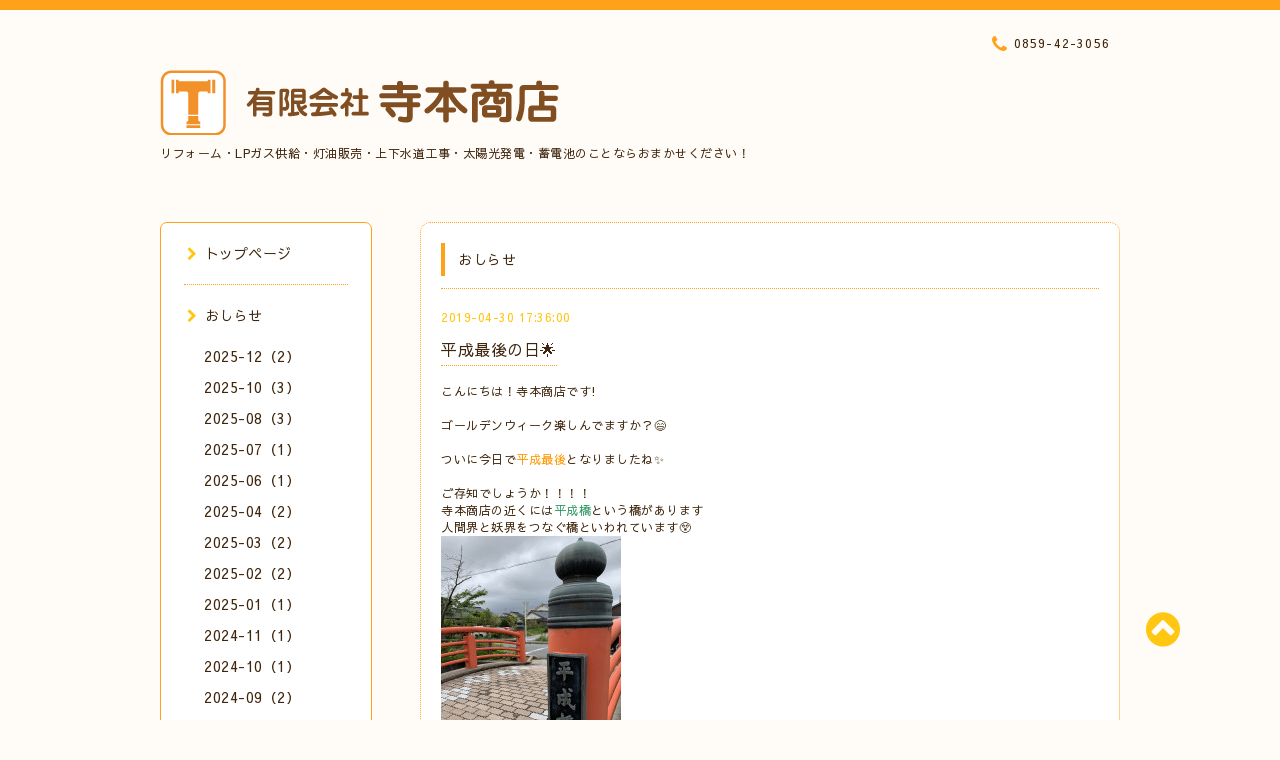

--- FILE ---
content_type: text/html; charset=utf-8
request_url: https://teramotosyouten.com/info/2576551
body_size: 5973
content:
<!DOCTYPE html PUBLIC "-//W3C//DTD XHTML 1.0 Transitional//EN" "http://www.w3.org/TR/xhtml1/DTD/xhtml1-transitional.dtd">
<html xmlns="http://www.w3.org/1999/xhtml" xml:lang="ja" lang="ja">

<head>
  <!-- Spoon: ver.202105120000 -->
  <meta http-equiv="content-type" content="text/html; charset=utf-8" />
  <title>平成最後の日🌟 - 【境港】寺本商店公式ホームページ</title>
  <meta name="viewport" content="width=device-width, initial-scale=1, maximum-scale=1, user-scalable=yes" />
  <meta name="keywords" content="有限会社寺本商店" />
  <meta name="description" content="こんにちは！寺本商店です!ゴールデンウィーク楽しんでますか？😄ついに今日で平成最後となりましたね✨ご存知でしょうか！！！！寺本商店の近くには平成橋という橋があ..." />
  <meta property="og:title" content="平成最後の日🌟" />
  <meta property="og:image" content="https://cdn.goope.jp/80601/1902211151432pz6.png" />
  <meta property="og:site_name" content="【境港】寺本商店公式ホームページ" />
  <meta http-equiv="content-style-type" content="text/css" />
  <meta http-equiv="content-script-type" content="text/javascript" />
  <link rel="shortcut icon" href="//cdn.goope.jp/80601/190405095128-5ca6a690948cb.ico" />
  <link rel="alternate" type="application/rss+xml" title="【境港】寺本商店公式ホームページ / RSS" href="/feed.rss" />
  <link rel="stylesheet" type="text/css" href="/css/font-awesome/css/font-awesome.min.css" />
  <link rel="stylesheet" type="text/css" href="/style.css?734547-1623118548" />

  <script type="text/javascript" src="/assets/jquery/jquery-3.5.1.min.js"></script>
</head>
<body id="info">

<div id="wrapper">
  <div class="top_line"></div>

<div id="wrapper_inner">


  <!-- ヘッダー部分ここから // -->
  <div id="header" class="clearfix">
    <div class="site_title">
      <h1 class="site_logo fade">
        <a class="shop_sitename" href="https://teramotosyouten.com">
          <img src='//cdn.goope.jp/80601/1902211151432pz6.png' alt='【境港】寺本商店公式ホームページ' />
        </a>
      </h1>
      <div class="site_description site_description_mobile">
        リフォーム・LPガス供給・灯油販売・上下水道工事・太陽光発電・蓄電池のことならおまかせください！
      </div>
    </div>

    <div class="tel_area clearfix">
      <div class="shop_title">
        <div class="tel_number shop_tel">
          <i class="fa fa-phone"></i> 0859-42-3056
        </div>
      </div>
    </div>
  </div>
  <!-- // ヘッダー部分ここまで -->

  <!-- コンテンツ部分ここから // -->
  <div id="contents" class="clearfix">

    <!-- // スマホナビゲーション部分ここから -->
    <script>
      $(function(){
        $(".accordion p").on("click", function() {
            $(this).next().slideToggle();
        });
      });
    </script>
    <ul class="accordion">
      <li class="navi_sp_li">
        <p class="navi_menu color_white">
          メニュー <i class="fa fa-chevron-down color_white"></i>
        </p>
        <ul class="navi_sp">
          
            <li class="font_14 border_bottom_navi navi_list clearfix">
              <a href="/"  class="footer_navi_top">
                <p class="navi_title">
                  トップページ
                </p>
                <span class="fa fa-chevron-right navi_title_icon"></span>
              </a>
            </li>
          
            <li class="font_14 border_bottom_navi navi_list clearfix">
              <a href="/info"  class="footer_navi_info active">
                <p class="navi_title">
                  おしらせ
                </p>
                <span class="fa fa-chevron-right navi_title_icon"></span>
              </a>
            </li>
          
            <li class="font_14 border_bottom_navi navi_list clearfix">
              <a href="/menu"  class="footer_navi_menu">
                <p class="navi_title">
                  リフォーム・太陽光発電・蓄電池
                </p>
                <span class="fa fa-chevron-right navi_title_icon"></span>
              </a>
            </li>
          
            <li class="font_14 border_bottom_navi navi_list clearfix">
              <a href="/photo"  class="footer_navi_photo">
                <p class="navi_title">
                  施工事例
                </p>
                <span class="fa fa-chevron-right navi_title_icon"></span>
              </a>
            </li>
          
            <li class="font_14 border_bottom_navi navi_list clearfix">
              <a href="/free/jyougesuidou"  class="footer_navi_free free_395832">
                <p class="navi_title">
                  上下水道工事・外構工事
                </p>
                <span class="fa fa-chevron-right navi_title_icon"></span>
              </a>
            </li>
          
            <li class="font_14 border_bottom_navi navi_list clearfix">
              <a href="/free/lpgas"  class="footer_navi_free free_192486">
                <p class="navi_title">
                  LPガス・灯油
                </p>
                <span class="fa fa-chevron-right navi_title_icon"></span>
              </a>
            </li>
          
            <li class="font_14 border_bottom_navi navi_list clearfix">
              <a href="/free/kurashi"  class="footer_navi_free free_394339">
                <p class="navi_title">
                  暮らしの困った
                </p>
                <span class="fa fa-chevron-right navi_title_icon"></span>
              </a>
            </li>
          
            <li class="font_14 border_bottom_navi navi_list clearfix">
              <a href="/staff"  class="footer_navi_staff">
                <p class="navi_title">
                  社員紹介
                </p>
                <span class="fa fa-chevron-right navi_title_icon"></span>
              </a>
            </li>
          
            <li class="font_14 border_bottom_navi navi_list clearfix">
              <a href="/about"  class="footer_navi_about">
                <p class="navi_title">
                  会社情報
                </p>
                <span class="fa fa-chevron-right navi_title_icon"></span>
              </a>
            </li>
          
            <li class="font_14 border_bottom_navi navi_list clearfix">
              <a href="/contact"  class="footer_navi_contact">
                <p class="navi_title">
                  お問い合わせ
                </p>
                <span class="fa fa-chevron-right navi_title_icon"></span>
              </a>
            </li>
          
        </ul>
      </li>
    </ul>
    <!-- // スマホナビゲーション部分ここまで -->

    <!-- メイン部分ここから -->
    <div id="main">

      


      
      <!----------------------------------------------

        ページ：インフォメーション

      ---------------------------------------------->

      <div class="info_area contents_box">
        <h2 class="page_title main_headline">
          おしらせ
        </h2>
        <p class="headline_border"></p>
        <div class="autopagerize_page_element">
          
          <div class="info mar_btm_30">
            <p class="info_date sub_color pad_btm_10">
              2019-04-30 17:36:00
            </p>
            <h4 class="info_title pad_btm_20">
              <span class="info_title_span border_bottom">
                <a href="/info/2576551" class="info_title_a">
                  平成最後の日🌟
                </a>
              </span>
            </h4>
              <div class="info_text mar_btm_20">
                <div class="info_body wysiwyg">
                  <p>こんにちは！寺本商店です!</p>
<p>&nbsp;</p>
<p>ゴールデンウィーク楽しんでますか？😄</p>
<p>&nbsp;</p>
<p>ついに今日で<span style="color: #ff9900;">平成最後</span>となりましたね✨</p>
<p>&nbsp;</p>
<p>ご存知でしょうか！！！！</p>
<p>寺本商店の近くには<span style="color: #339966;">平成橋</span>という橋があります</p>
<p>人間界と妖界をつなぐ橋といわれています😲</p>
<p><a href="https://cdn.goope.jp/80601/190430172539-5cc806835ccce.jpg" target="_blank"><img alt="IMG_3793.JPG" src="https://cdn.goope.jp/80601/190430172539-5cc806835ccce_m.jpg" /></a></p>
<p>明日から<span style="color: #00ccff;">令和</span>になりますが、</p>
<p>平成の思い出に橋を渡ってみませんか？</p>
<p><a href="https://cdn.goope.jp/80601/190430172314-5cc805f293f33.jpg" target="_blank"><img alt="IMG_3801.JPG" src="https://cdn.goope.jp/80601/190430172314-5cc805f293f33_m.jpg" /></a></p>
<p>&nbsp;</p>
<p>天気予報も少しずつ良くなってきているみたいです！🌞</p>
<p>水木しげるロードから２分ほどの距離なのでお散歩がてら</p>
<p>来てみてください</p>
<p>&nbsp;</p>
<p>その際は寺本商店にもぜひお立ち寄りください！</p>
<p><span style="display: inline !important; float: none; background-color: transparent; color: #000000; font-family: Verdana,Arial,Helvetica,sans-serif; font-size: 13px; font-style: normal; font-variant: normal; font-weight: 400; letter-spacing: normal; orphans: 2; text-align: left; text-decoration: none; text-indent: 0px; text-transform: none; -webkit-text-stroke-width: 0px; white-space: normal; word-spacing: 0px;">ゴールデンウィーク中も<span style="color: #ff0000;">毎日営業</span>しております！</span><b></b><i></i><u></u><sub></sub><sup></sup><span style="text-decoration: line-through;"></span></p>
<p>給油満タンにして頂くと、<strong><span style="color: #ff0000;">無料駐車場</span></strong>をご用意しております👍</p>
<p>ご来店お待ちしております</p>
<p>&nbsp;</p>
<p>＃寺本商店 #境港市　＃ガソリンスタンド　＃エネオス</p>
<p>＃水木しげるロード　＃平成橋　＃平成最後の日　＃令和</p>
<p>&nbsp;</p>
<p>&nbsp;</p>
                </div>
              </div>
              <div class="info_pic">
                <p class="info_photo mar_btm_30">
                  
                </p>
              </div>
          </div>
          
        </div>
      </div>
      


      


      


      

      


      


      

      

      

      

    </div>
    <!-- // メイン部分ここまで -->


    <!--サイド要素ここから // -->
    <div id="side">
      <!-- ナビゲーション部分ここから // -->
      <div id="navi" class="mar_btm_10 border_radius border_solid">
        <ul class="navi_ul">
          
          <li class="border_bottom font_14">
            <a href="/"  class="navi_top">
              <i class="fa fa-chevron-right navi_pc sub_color"></i>トップページ
            </a>
              
          </li>
          
          <li class="border_bottom font_14">
            <a href="/info"  class="navi_info active">
              <i class="fa fa-chevron-right navi_pc sub_color"></i>おしらせ
            </a>
              <ul class="sub_navi">
<li><a href='/info/2025-12'>2025-12（2）</a></li>
<li><a href='/info/2025-10'>2025-10（3）</a></li>
<li><a href='/info/2025-08'>2025-08（3）</a></li>
<li><a href='/info/2025-07'>2025-07（1）</a></li>
<li><a href='/info/2025-06'>2025-06（1）</a></li>
<li><a href='/info/2025-04'>2025-04（2）</a></li>
<li><a href='/info/2025-03'>2025-03（2）</a></li>
<li><a href='/info/2025-02'>2025-02（2）</a></li>
<li><a href='/info/2025-01'>2025-01（1）</a></li>
<li><a href='/info/2024-11'>2024-11（1）</a></li>
<li><a href='/info/2024-10'>2024-10（1）</a></li>
<li><a href='/info/2024-09'>2024-09（2）</a></li>
<li><a href='/info/2024-08'>2024-08（1）</a></li>
<li><a href='/info/2024-07'>2024-07（4）</a></li>
<li><a href='/info/2024-06'>2024-06（2）</a></li>
<li><a href='/info/2024-05'>2024-05（2）</a></li>
<li><a href='/info/2024-04'>2024-04（4）</a></li>
<li><a href='/info/2024-03'>2024-03（1）</a></li>
<li><a href='/info/2024-02'>2024-02（3）</a></li>
<li><a href='/info/2024-01'>2024-01（2）</a></li>
<li><a href='/info/2023-12'>2023-12（4）</a></li>
<li><a href='/info/2023-11'>2023-11（1）</a></li>
<li><a href='/info/2023-10'>2023-10（5）</a></li>
<li><a href='/info/2023-09'>2023-09（4）</a></li>
<li><a href='/info/2023-08'>2023-08（2）</a></li>
<li><a href='/info/2023-07'>2023-07（1）</a></li>
<li><a href='/info/2023-06'>2023-06（2）</a></li>
<li><a href='/info/2023-05'>2023-05（4）</a></li>
<li><a href='/info/2023-04'>2023-04（1）</a></li>
<li><a href='/info/2023-03'>2023-03（3）</a></li>
<li><a href='/info/2023-01'>2023-01（2）</a></li>
<li><a href='/info/2022-12'>2022-12（2）</a></li>
<li><a href='/info/2022-11'>2022-11（3）</a></li>
<li><a href='/info/2022-10'>2022-10（1）</a></li>
<li><a href='/info/2022-09'>2022-09（1）</a></li>
<li><a href='/info/2022-08'>2022-08（2）</a></li>
<li><a href='/info/2022-07'>2022-07（3）</a></li>
<li><a href='/info/2022-06'>2022-06（2）</a></li>
<li><a href='/info/2022-05'>2022-05（6）</a></li>
<li><a href='/info/2022-04'>2022-04（5）</a></li>
<li><a href='/info/2022-03'>2022-03（3）</a></li>
<li><a href='/info/2022-02'>2022-02（4）</a></li>
<li><a href='/info/2022-01'>2022-01（3）</a></li>
<li><a href='/info/2021-12'>2021-12（6）</a></li>
<li><a href='/info/2021-11'>2021-11（5）</a></li>
<li><a href='/info/2021-10'>2021-10（4）</a></li>
<li><a href='/info/2021-09'>2021-09（1）</a></li>
<li><a href='/info/2021-08'>2021-08（1）</a></li>
<li><a href='/info/2021-07'>2021-07（6）</a></li>
<li><a href='/info/2021-06'>2021-06（1）</a></li>
<li><a href='/info/2021-05'>2021-05（1）</a></li>
<li><a href='/info/2021-04'>2021-04（1）</a></li>
<li><a href='/info/2021-03'>2021-03（2）</a></li>
<li><a href='/info/2021-02'>2021-02（2）</a></li>
<li><a href='/info/2021-01'>2021-01（2）</a></li>
<li><a href='/info/2020-12'>2020-12（1）</a></li>
<li><a href='/info/2020-11'>2020-11（4）</a></li>
<li><a href='/info/2020-09'>2020-09（2）</a></li>
<li><a href='/info/2020-08'>2020-08（2）</a></li>
<li><a href='/info/2020-07'>2020-07（2）</a></li>
<li><a href='/info/2020-06'>2020-06（4）</a></li>
<li><a href='/info/2020-05'>2020-05（4）</a></li>
<li><a href='/info/2020-04'>2020-04（6）</a></li>
<li><a href='/info/2020-03'>2020-03（4）</a></li>
<li><a href='/info/2020-02'>2020-02（5）</a></li>
<li><a href='/info/2020-01'>2020-01（4）</a></li>
<li><a href='/info/2019-12'>2019-12（5）</a></li>
<li><a href='/info/2019-11'>2019-11（8）</a></li>
<li><a href='/info/2019-10'>2019-10（9）</a></li>
<li><a href='/info/2019-09'>2019-09（4）</a></li>
<li><a href='/info/2019-08'>2019-08（5）</a></li>
<li><a href='/info/2019-07'>2019-07（6）</a></li>
<li><a href='/info/2019-06'>2019-06（5）</a></li>
<li><a href='/info/2019-05'>2019-05（10）</a></li>
<li><a href='/info/2019-04'>2019-04（12）</a></li>
</ul>

          </li>
          
          <li class="border_bottom font_14">
            <a href="/menu"  class="navi_menu">
              <i class="fa fa-chevron-right navi_pc sub_color"></i>リフォーム・太陽光発電・蓄電池
            </a>
              
          </li>
          
          <li class="border_bottom font_14">
            <a href="/photo"  class="navi_photo">
              <i class="fa fa-chevron-right navi_pc sub_color"></i>施工事例
            </a>
              
          </li>
          
          <li class="border_bottom font_14">
            <a href="/free/jyougesuidou"  class="navi_free free_395832">
              <i class="fa fa-chevron-right navi_pc sub_color"></i>上下水道工事・外構工事
            </a>
              
          </li>
          
          <li class="border_bottom font_14">
            <a href="/free/lpgas"  class="navi_free free_192486">
              <i class="fa fa-chevron-right navi_pc sub_color"></i>LPガス・灯油
            </a>
              
          </li>
          
          <li class="border_bottom font_14">
            <a href="/free/kurashi"  class="navi_free free_394339">
              <i class="fa fa-chevron-right navi_pc sub_color"></i>暮らしの困った
            </a>
              
          </li>
          
          <li class="border_bottom font_14">
            <a href="/staff"  class="navi_staff">
              <i class="fa fa-chevron-right navi_pc sub_color"></i>社員紹介
            </a>
              
          </li>
          
          <li class="border_bottom font_14">
            <a href="/about"  class="navi_about">
              <i class="fa fa-chevron-right navi_pc sub_color"></i>会社情報
            </a>
              
          </li>
          
          <li class="border_bottom font_14">
            <a href="/contact"  class="navi_contact">
              <i class="fa fa-chevron-right navi_pc sub_color"></i>お問い合わせ
            </a>
              
          </li>
          
        </ul>
      </div>
      <!-- // ナビゲーション部分ここまで -->

      <!-- サイドバー部分ここから // -->
      <div id="sidebar">
        <!-- 今日の予定部分ここから // -->
        <div class="today_area sidebar mar_btm_10 today_area_smartphone border_radius border_dotted">
          <div class="today_title font_14 border_bottom mar_btm_20 pad_btm_10">
            <i class="fa fa-circle side_title font_10 main_color"></i>スケジュール
          </div>
          
        </div>
        <!-- // 今日の予定部分ここまで -->

        <!-- カウンター部分ここから // -->
        <div class="counter_area sidebar mar_btm_10 counter_area_smartphone border_radius border_dotted">
          <div class="counter_title font_14 border_bottom mar_btm_20 pad_btm_10">
            <i class="fa fa-circle side_title font_10 main_color"></i>カウンター
          </div>
          <div class="counter_today">
            Today&nbsp;:&nbsp;<span class="num">414</span>
          </div>
          <div class="counter_yesterday">
            Yesterday&nbsp;:&nbsp;<span class="num">334</span>
          </div>
          <div class="counter_total">
            Total&nbsp;:&nbsp;<span class="num">462247</span>
          </div>
        </div>
        <!-- // カウンター部分ここまで -->

        <!-- QRコード部分ここから // -->
        <div class="qr_area sidebar mar_btm_10 qr_area_smartphone border_radius border_dotted">
          <div class="qr_title font_14 border_bottom mar_btm_20 pad_btm_10">
            <i class="fa fa-circle side_title font_10 main_color"></i>携帯サイト
          </div>
          <div class="qr_img">
            <img src="//r.goope.jp/qr/teramotosyouten"width="100" height="100" />
          </div>
        </div>
        <!-- // QRコード部分ここまで -->
      </div>
      <!-- // サイドバー部分ここまで -->

      <!-- ナビゲーションパーツここから // -->
      <div id="navi_parts_area">
        <div id="navi_parts">
<div class="navi_parts_detail">
<a href="https://teramotosyouten.com/t_499344/info"><img src="//cdn.goope.jp/80601/190225140230-5c7376e6a6796.png" alt="最新情報はこちら" /></a>
</div>
<div class="navi_parts_detail">
<a class="twitter-timeline" data-width="320" data-height="400" href="https://twitter.com/teramotosyouten?ref_src=twsrc%5Etfw">Tweets by teramotosyouten</a> <script async src="https://platform.twitter.com/widgets.js" charset="utf-8"></script> 
</div>
<div class="navi_parts_detail">
<a href="https://teramotosyouten.com/t_499344/about"><img src="//cdn.goope.jp/80601/210426150748-608658b46f575.png" alt="" /></a>
</div>
</div>

      </div>
      <!-- // ナビゲーションパーツここまで -->

    </div>
    <!-- // サイド要素ここまで -->

  </div>
  <!-- // コンテンツ部分ここまで -->


  <!-- // トップへ戻る部分ここから -->
  <script>
    $(function() {
      var $pagetop = $('.totop_button');
      $(window).scroll(function () {
        if ($(this).scrollTop() > 100) {
          $pagetop.css('visibility', 'visible');
        }
        else {
          $pagetop.css('visibility', 'hidden');
        }
      });
      $pagetop.click(function () {
        $('body, html').animate({ scrollTop: 0 }, 500);
        return false;
      });
    });
  </script>

  <div id="totop_btn" class="fade">
    <a href="#header">
      <i class="fa fa-chevron-circle-up sub_color totop_button"></i>
    </a>
  </div>
  <!-- // トップへ戻る部分ここまで -->


</div><!-- // wrapper_innerここまで -->

<!-- フッター部分ここから // -->
<div id="footer">
  <div id="footer_inner">
    <div id="totop_btn_sp" class="center mar_btm_20 totop_button fade">
      <a href="#header"><i class="fa fa-chevron-circle-up color_white totop_button"></i></a>
    </div>
    <div class="shop_title_footer clearfix center">
      <div class="shop_info_footer">
        <h1 class="site_logo_footer fade">
          <a href="https://teramotosyouten.com" class="site_logo_small">
            <img src='//cdn.goope.jp/80601/1902211151432pz6.png' alt='【境港】寺本商店公式ホームページ' />
          </a>
        </h1>
      </div>
      <div class="shop_name_sp font_14 center color_white">
        <span>
          【境港】寺本商店公式ホームページ
        </span>
      </div>
      <div class="shop_tel font_14 center color_white">
        <span class="color_white">
          <i class="fa fa-phone"></i> 0859-42-3056
        </span>
      </div>
    </div>

    <!-- // フッターナビ部分ここから -->
    <div class="navi_footer mar_btm_20">
      <ul class="navi_inner clearfix">
        
        <li>
          <a href="/"  class="footer_navi_top fade">
            <span class="color_white">
              <i class="fa fa-chevron-right navi_icon_footer sub_color"></i>トップページ
            </span>
          </a>
        </li>
        
        <li>
          <a href="/info"  class="footer_navi_info active fade">
            <span class="color_white">
              <i class="fa fa-chevron-right navi_icon_footer sub_color"></i>おしらせ
            </span>
          </a>
        </li>
        
        <li>
          <a href="/menu"  class="footer_navi_menu fade">
            <span class="color_white">
              <i class="fa fa-chevron-right navi_icon_footer sub_color"></i>リフォーム・太陽光発電・蓄電池
            </span>
          </a>
        </li>
        
        <li>
          <a href="/photo"  class="footer_navi_photo fade">
            <span class="color_white">
              <i class="fa fa-chevron-right navi_icon_footer sub_color"></i>施工事例
            </span>
          </a>
        </li>
        
        <li>
          <a href="/free/jyougesuidou"  class="footer_navi_free free_395832 fade">
            <span class="color_white">
              <i class="fa fa-chevron-right navi_icon_footer sub_color"></i>上下水道工事・外構工事
            </span>
          </a>
        </li>
        
        <li>
          <a href="/free/lpgas"  class="footer_navi_free free_192486 fade">
            <span class="color_white">
              <i class="fa fa-chevron-right navi_icon_footer sub_color"></i>LPガス・灯油
            </span>
          </a>
        </li>
        
        <li>
          <a href="/free/kurashi"  class="footer_navi_free free_394339 fade">
            <span class="color_white">
              <i class="fa fa-chevron-right navi_icon_footer sub_color"></i>暮らしの困った
            </span>
          </a>
        </li>
        
        <li>
          <a href="/staff"  class="footer_navi_staff fade">
            <span class="color_white">
              <i class="fa fa-chevron-right navi_icon_footer sub_color"></i>社員紹介
            </span>
          </a>
        </li>
        
        <li>
          <a href="/about"  class="footer_navi_about fade">
            <span class="color_white">
              <i class="fa fa-chevron-right navi_icon_footer sub_color"></i>会社情報
            </span>
          </a>
        </li>
        
        <li>
          <a href="/contact"  class="footer_navi_contact fade">
            <span class="color_white">
              <i class="fa fa-chevron-right navi_icon_footer sub_color"></i>お問い合わせ
            </span>
          </a>
        </li>
        
      </ul>
    </div>
    <!-- // フッターナビ部分ここまで -->

    <div class="footer_social_wrap">
      
      <a href="https://twitter.com/teramotosyouten" target="_blank">
        <span class="icon-twitter color_white"></span>
      </a>
      
      
      
      <a href="https://www.instagram.com/teramotosyouten/" target="_blank">
        <span class="icon-instagram color_white"></span>
      </a>
      
    </div>

    

    <div class="copy_powered center color_white">
      <div class="copyright copyright_smartphone">
        &copy;2026 <a href="https://teramotosyouten.com">有限会社寺本商店</a>. All Rights Reserved.
      </div>
      <div class="powered powered_smartphone">
        Powered by <a href="https://goope.jp/">グーペ</a> / <a href="https://admin.goope.jp/">Admin</a>
      </div>
      <div class="shop_rss">
        <a href="/feed.rss"><i class="fa fa-rss-square color_white"></i></a>
      </div>
    </div>

    <br class="clear" />

  </div><!-- // footer_inner -->
</div>
<!-- // フッター部分ここまで -->

</div><!-- // wrapperここまで -->

  <script type="text/javascript" src="/js/lib/jquery.clipsquareimage.js"></script>
  <script type="text/javascript" src="/js/tooltip.js"></script>
  <script type="text/javascript" src="/assets/responsiveslides/responsiveslides-1.55.min.js"></script>
  <script type="text/javascript" src="/assets/colorbox/jquery.colorbox-1.6.4.min.js"></script>

  <script>
      $(function() {
          //thickbox
          $('#main').find('.thickbox').not('.js-colorbox-html').colorbox({
              rel: 'thickbox',
              width: '78%',
              maxHeight: '88%',
              previous: '<i class="fa fa-caret-left"></i>',
              next: '<i class="fa fa-caret-right"></i>',
              close: '<i class="fa fa-close"></i>',
              current: ''
          });

          // RSS表示制御
          if($('.copyright').css('display') == 'block') {
              $('.copyright').css('display', 'inline-block');
          }
          if($('.shop_rss').css('display') == 'block') {
              $('.shop_rss').css('display', 'inline-block');
          }
          if($('.powered').css('display') == 'block') {
              $('.powered').css('display', 'inline-block');
          }

          //welcomeエリアのサブ画像を登録します。
          $('<img>').appendTo('.welcome_area_photo').attr('src' , 'img/blank.gif');
          $('.welcome_area_photo img').addClass('border_radius');

          //サブ画像が登録されてない場合、画像エリアを削除。
          if($('.welcome_area_photo img').attr('src') == 'img/blank.gif') {
              $('.welcome_area_photo img').css('display', 'none');
          }
      });

      $(window).on('load resize', function() {
          // 電話番号表示制御
          if (window.matchMedia('(max-width: 1000px)').matches) {
              if ($('.shop_tel').css('display') === 'block') {
                  $('#footer .shop_tel').css('display', 'block');
              } else {
                  $('#footer .shop_tel').css('display', 'none');
              }
          } else {
              $('#footer .shop_tel').css('display', 'none');
          }

          //クリップイメージ
          $('.photo_thumb > a.thickbox img').clipSquareImage();
          $('.photo_thumb').css('visibility', 'visible');
      });

      //アコーディオンメニュー
      $('.accordion_ul ul').hide();
      $('.accordion_ul h1').click(function(e) {
          $(this).toggleClass('active');
          $(this).next('ul').slideToggle();
      });
  </script>

</body>
</html>
